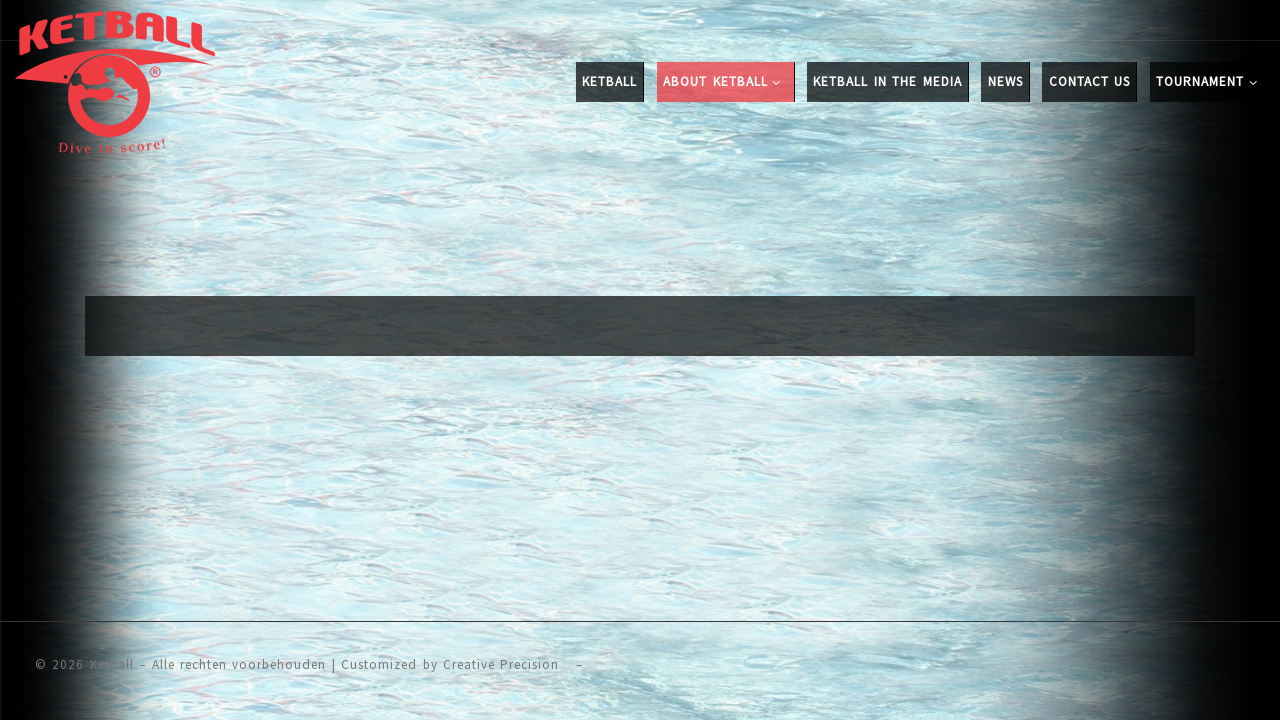

--- FILE ---
content_type: text/html; charset=UTF-8
request_url: http://www.ketball.com/about-ketball/businesswise/
body_size: 11735
content:
<!DOCTYPE html>
<!--[if IE 7]>
<html class="ie ie7" lang="nl-NL">
<![endif]-->
<!--[if IE 8]>
<html class="ie ie8" lang="nl-NL">
<![endif]-->
<!--[if !(IE 7) | !(IE 8)  ]><!-->
<html lang="nl-NL" class="no-js">
<!--<![endif]-->
  <head>
  <meta charset="UTF-8" />
  <meta http-equiv="X-UA-Compatible" content="IE=EDGE" />
  <meta name="viewport" content="width=device-width, initial-scale=1.0" />
  <link rel="profile"  href="https://gmpg.org/xfn/11" />
  <link rel="pingback" href="http://www.ketball.com/xmlrpc.php" />
<script>(function(html){html.className = html.className.replace(/\bno-js\b/,'js')})(document.documentElement);</script>
<meta name='robots' content='index, follow, max-image-preview:large, max-snippet:-1, max-video-preview:-1' />
	<style>img:is([sizes="auto" i], [sizes^="auto," i]) { contain-intrinsic-size: 3000px 1500px }</style>
	
	<!-- This site is optimized with the Yoast SEO plugin v26.7 - https://yoast.com/wordpress/plugins/seo/ -->
	<title>Businesswise - Ketball</title>
	<meta name="description" content="Businesswise. As a small entrepreneur I only had the funds to finance three periods in which we could actually play the most fun sport in the world." />
	<link rel="canonical" href="http://www.ketball.com/about-ketball/businesswise/" />
	<meta property="og:locale" content="nl_NL" />
	<meta property="og:type" content="article" />
	<meta property="og:title" content="Businesswise - Ketball" />
	<meta property="og:description" content="Businesswise. As a small entrepreneur I only had the funds to finance three periods in which we could actually play the most fun sport in the world." />
	<meta property="og:url" content="http://www.ketball.com/about-ketball/businesswise/" />
	<meta property="og:site_name" content="Ketball" />
	<meta property="article:modified_time" content="2025-02-27T09:18:57+00:00" />
	<meta property="og:image" content="http://www.ketball.com/wp-content/uploads/2022/10/court04.png" />
	<meta property="og:image:width" content="600" />
	<meta property="og:image:height" content="302" />
	<meta property="og:image:type" content="image/png" />
	<meta name="twitter:card" content="summary_large_image" />
	<meta name="twitter:label1" content="Geschatte leestijd" />
	<meta name="twitter:data1" content="1 minuut" />
	<script type="application/ld+json" class="yoast-schema-graph">{"@context":"https://schema.org","@graph":[{"@type":"WebPage","@id":"http://www.ketball.com/about-ketball/businesswise/","url":"http://www.ketball.com/about-ketball/businesswise/","name":"Businesswise - Ketball","isPartOf":{"@id":"http://www.ketball.com/#website"},"primaryImageOfPage":{"@id":"http://www.ketball.com/about-ketball/businesswise/#primaryimage"},"image":{"@id":"http://www.ketball.com/about-ketball/businesswise/#primaryimage"},"thumbnailUrl":"http://www.ketball.com/wp-content/uploads/2022/10/court04.png","datePublished":"2022-10-15T18:43:20+00:00","dateModified":"2025-02-27T09:18:57+00:00","description":"Businesswise. As a small entrepreneur I only had the funds to finance three periods in which we could actually play the most fun sport in the world.","breadcrumb":{"@id":"http://www.ketball.com/about-ketball/businesswise/#breadcrumb"},"inLanguage":"nl-NL","potentialAction":[{"@type":"ReadAction","target":["http://www.ketball.com/about-ketball/businesswise/"]}]},{"@type":"ImageObject","inLanguage":"nl-NL","@id":"http://www.ketball.com/about-ketball/businesswise/#primaryimage","url":"http://www.ketball.com/wp-content/uploads/2022/10/court04.png","contentUrl":"http://www.ketball.com/wp-content/uploads/2022/10/court04.png","width":600,"height":302,"caption":"Businesswise"},{"@type":"BreadcrumbList","@id":"http://www.ketball.com/about-ketball/businesswise/#breadcrumb","itemListElement":[{"@type":"ListItem","position":1,"name":"Home","item":"http://www.ketball.com/"},{"@type":"ListItem","position":2,"name":"About Ketball","item":"http://www.ketball.com/about-ketball/"},{"@type":"ListItem","position":3,"name":"Businesswise"}]},{"@type":"WebSite","@id":"http://www.ketball.com/#website","url":"http://www.ketball.com/","name":"Ketball","description":"The Sport","potentialAction":[{"@type":"SearchAction","target":{"@type":"EntryPoint","urlTemplate":"http://www.ketball.com/?s={search_term_string}"},"query-input":{"@type":"PropertyValueSpecification","valueRequired":true,"valueName":"search_term_string"}}],"inLanguage":"nl-NL"}]}</script>
	<!-- / Yoast SEO plugin. -->


<link rel='stylesheet' id='wp-block-library-css' href='http://www.ketball.com/wp-includes/css/dist/block-library/style.min.css?ver=6.7.4' media='all' />
<style id='classic-theme-styles-inline-css'>
/*! This file is auto-generated */
.wp-block-button__link{color:#fff;background-color:#32373c;border-radius:9999px;box-shadow:none;text-decoration:none;padding:calc(.667em + 2px) calc(1.333em + 2px);font-size:1.125em}.wp-block-file__button{background:#32373c;color:#fff;text-decoration:none}
</style>
<style id='global-styles-inline-css'>
:root{--wp--preset--aspect-ratio--square: 1;--wp--preset--aspect-ratio--4-3: 4/3;--wp--preset--aspect-ratio--3-4: 3/4;--wp--preset--aspect-ratio--3-2: 3/2;--wp--preset--aspect-ratio--2-3: 2/3;--wp--preset--aspect-ratio--16-9: 16/9;--wp--preset--aspect-ratio--9-16: 9/16;--wp--preset--color--black: #000000;--wp--preset--color--cyan-bluish-gray: #abb8c3;--wp--preset--color--white: #ffffff;--wp--preset--color--pale-pink: #f78da7;--wp--preset--color--vivid-red: #cf2e2e;--wp--preset--color--luminous-vivid-orange: #ff6900;--wp--preset--color--luminous-vivid-amber: #fcb900;--wp--preset--color--light-green-cyan: #7bdcb5;--wp--preset--color--vivid-green-cyan: #00d084;--wp--preset--color--pale-cyan-blue: #8ed1fc;--wp--preset--color--vivid-cyan-blue: #0693e3;--wp--preset--color--vivid-purple: #9b51e0;--wp--preset--gradient--vivid-cyan-blue-to-vivid-purple: linear-gradient(135deg,rgba(6,147,227,1) 0%,rgb(155,81,224) 100%);--wp--preset--gradient--light-green-cyan-to-vivid-green-cyan: linear-gradient(135deg,rgb(122,220,180) 0%,rgb(0,208,130) 100%);--wp--preset--gradient--luminous-vivid-amber-to-luminous-vivid-orange: linear-gradient(135deg,rgba(252,185,0,1) 0%,rgba(255,105,0,1) 100%);--wp--preset--gradient--luminous-vivid-orange-to-vivid-red: linear-gradient(135deg,rgba(255,105,0,1) 0%,rgb(207,46,46) 100%);--wp--preset--gradient--very-light-gray-to-cyan-bluish-gray: linear-gradient(135deg,rgb(238,238,238) 0%,rgb(169,184,195) 100%);--wp--preset--gradient--cool-to-warm-spectrum: linear-gradient(135deg,rgb(74,234,220) 0%,rgb(151,120,209) 20%,rgb(207,42,186) 40%,rgb(238,44,130) 60%,rgb(251,105,98) 80%,rgb(254,248,76) 100%);--wp--preset--gradient--blush-light-purple: linear-gradient(135deg,rgb(255,206,236) 0%,rgb(152,150,240) 100%);--wp--preset--gradient--blush-bordeaux: linear-gradient(135deg,rgb(254,205,165) 0%,rgb(254,45,45) 50%,rgb(107,0,62) 100%);--wp--preset--gradient--luminous-dusk: linear-gradient(135deg,rgb(255,203,112) 0%,rgb(199,81,192) 50%,rgb(65,88,208) 100%);--wp--preset--gradient--pale-ocean: linear-gradient(135deg,rgb(255,245,203) 0%,rgb(182,227,212) 50%,rgb(51,167,181) 100%);--wp--preset--gradient--electric-grass: linear-gradient(135deg,rgb(202,248,128) 0%,rgb(113,206,126) 100%);--wp--preset--gradient--midnight: linear-gradient(135deg,rgb(2,3,129) 0%,rgb(40,116,252) 100%);--wp--preset--font-size--small: 13px;--wp--preset--font-size--medium: 20px;--wp--preset--font-size--large: 36px;--wp--preset--font-size--x-large: 42px;--wp--preset--spacing--20: 0.44rem;--wp--preset--spacing--30: 0.67rem;--wp--preset--spacing--40: 1rem;--wp--preset--spacing--50: 1.5rem;--wp--preset--spacing--60: 2.25rem;--wp--preset--spacing--70: 3.38rem;--wp--preset--spacing--80: 5.06rem;--wp--preset--shadow--natural: 6px 6px 9px rgba(0, 0, 0, 0.2);--wp--preset--shadow--deep: 12px 12px 50px rgba(0, 0, 0, 0.4);--wp--preset--shadow--sharp: 6px 6px 0px rgba(0, 0, 0, 0.2);--wp--preset--shadow--outlined: 6px 6px 0px -3px rgba(255, 255, 255, 1), 6px 6px rgba(0, 0, 0, 1);--wp--preset--shadow--crisp: 6px 6px 0px rgba(0, 0, 0, 1);}:where(.is-layout-flex){gap: 0.5em;}:where(.is-layout-grid){gap: 0.5em;}body .is-layout-flex{display: flex;}.is-layout-flex{flex-wrap: wrap;align-items: center;}.is-layout-flex > :is(*, div){margin: 0;}body .is-layout-grid{display: grid;}.is-layout-grid > :is(*, div){margin: 0;}:where(.wp-block-columns.is-layout-flex){gap: 2em;}:where(.wp-block-columns.is-layout-grid){gap: 2em;}:where(.wp-block-post-template.is-layout-flex){gap: 1.25em;}:where(.wp-block-post-template.is-layout-grid){gap: 1.25em;}.has-black-color{color: var(--wp--preset--color--black) !important;}.has-cyan-bluish-gray-color{color: var(--wp--preset--color--cyan-bluish-gray) !important;}.has-white-color{color: var(--wp--preset--color--white) !important;}.has-pale-pink-color{color: var(--wp--preset--color--pale-pink) !important;}.has-vivid-red-color{color: var(--wp--preset--color--vivid-red) !important;}.has-luminous-vivid-orange-color{color: var(--wp--preset--color--luminous-vivid-orange) !important;}.has-luminous-vivid-amber-color{color: var(--wp--preset--color--luminous-vivid-amber) !important;}.has-light-green-cyan-color{color: var(--wp--preset--color--light-green-cyan) !important;}.has-vivid-green-cyan-color{color: var(--wp--preset--color--vivid-green-cyan) !important;}.has-pale-cyan-blue-color{color: var(--wp--preset--color--pale-cyan-blue) !important;}.has-vivid-cyan-blue-color{color: var(--wp--preset--color--vivid-cyan-blue) !important;}.has-vivid-purple-color{color: var(--wp--preset--color--vivid-purple) !important;}.has-black-background-color{background-color: var(--wp--preset--color--black) !important;}.has-cyan-bluish-gray-background-color{background-color: var(--wp--preset--color--cyan-bluish-gray) !important;}.has-white-background-color{background-color: var(--wp--preset--color--white) !important;}.has-pale-pink-background-color{background-color: var(--wp--preset--color--pale-pink) !important;}.has-vivid-red-background-color{background-color: var(--wp--preset--color--vivid-red) !important;}.has-luminous-vivid-orange-background-color{background-color: var(--wp--preset--color--luminous-vivid-orange) !important;}.has-luminous-vivid-amber-background-color{background-color: var(--wp--preset--color--luminous-vivid-amber) !important;}.has-light-green-cyan-background-color{background-color: var(--wp--preset--color--light-green-cyan) !important;}.has-vivid-green-cyan-background-color{background-color: var(--wp--preset--color--vivid-green-cyan) !important;}.has-pale-cyan-blue-background-color{background-color: var(--wp--preset--color--pale-cyan-blue) !important;}.has-vivid-cyan-blue-background-color{background-color: var(--wp--preset--color--vivid-cyan-blue) !important;}.has-vivid-purple-background-color{background-color: var(--wp--preset--color--vivid-purple) !important;}.has-black-border-color{border-color: var(--wp--preset--color--black) !important;}.has-cyan-bluish-gray-border-color{border-color: var(--wp--preset--color--cyan-bluish-gray) !important;}.has-white-border-color{border-color: var(--wp--preset--color--white) !important;}.has-pale-pink-border-color{border-color: var(--wp--preset--color--pale-pink) !important;}.has-vivid-red-border-color{border-color: var(--wp--preset--color--vivid-red) !important;}.has-luminous-vivid-orange-border-color{border-color: var(--wp--preset--color--luminous-vivid-orange) !important;}.has-luminous-vivid-amber-border-color{border-color: var(--wp--preset--color--luminous-vivid-amber) !important;}.has-light-green-cyan-border-color{border-color: var(--wp--preset--color--light-green-cyan) !important;}.has-vivid-green-cyan-border-color{border-color: var(--wp--preset--color--vivid-green-cyan) !important;}.has-pale-cyan-blue-border-color{border-color: var(--wp--preset--color--pale-cyan-blue) !important;}.has-vivid-cyan-blue-border-color{border-color: var(--wp--preset--color--vivid-cyan-blue) !important;}.has-vivid-purple-border-color{border-color: var(--wp--preset--color--vivid-purple) !important;}.has-vivid-cyan-blue-to-vivid-purple-gradient-background{background: var(--wp--preset--gradient--vivid-cyan-blue-to-vivid-purple) !important;}.has-light-green-cyan-to-vivid-green-cyan-gradient-background{background: var(--wp--preset--gradient--light-green-cyan-to-vivid-green-cyan) !important;}.has-luminous-vivid-amber-to-luminous-vivid-orange-gradient-background{background: var(--wp--preset--gradient--luminous-vivid-amber-to-luminous-vivid-orange) !important;}.has-luminous-vivid-orange-to-vivid-red-gradient-background{background: var(--wp--preset--gradient--luminous-vivid-orange-to-vivid-red) !important;}.has-very-light-gray-to-cyan-bluish-gray-gradient-background{background: var(--wp--preset--gradient--very-light-gray-to-cyan-bluish-gray) !important;}.has-cool-to-warm-spectrum-gradient-background{background: var(--wp--preset--gradient--cool-to-warm-spectrum) !important;}.has-blush-light-purple-gradient-background{background: var(--wp--preset--gradient--blush-light-purple) !important;}.has-blush-bordeaux-gradient-background{background: var(--wp--preset--gradient--blush-bordeaux) !important;}.has-luminous-dusk-gradient-background{background: var(--wp--preset--gradient--luminous-dusk) !important;}.has-pale-ocean-gradient-background{background: var(--wp--preset--gradient--pale-ocean) !important;}.has-electric-grass-gradient-background{background: var(--wp--preset--gradient--electric-grass) !important;}.has-midnight-gradient-background{background: var(--wp--preset--gradient--midnight) !important;}.has-small-font-size{font-size: var(--wp--preset--font-size--small) !important;}.has-medium-font-size{font-size: var(--wp--preset--font-size--medium) !important;}.has-large-font-size{font-size: var(--wp--preset--font-size--large) !important;}.has-x-large-font-size{font-size: var(--wp--preset--font-size--x-large) !important;}
:where(.wp-block-post-template.is-layout-flex){gap: 1.25em;}:where(.wp-block-post-template.is-layout-grid){gap: 1.25em;}
:where(.wp-block-columns.is-layout-flex){gap: 2em;}:where(.wp-block-columns.is-layout-grid){gap: 2em;}
:root :where(.wp-block-pullquote){font-size: 1.5em;line-height: 1.6;}
</style>
<link rel='stylesheet' id='dashicons-css' href='http://www.ketball.com/wp-includes/css/dashicons.min.css?ver=6.7.4' media='all' />
<link rel='stylesheet' id='rmp-menu-styles-css' href='http://www.ketball.com/wp-content/uploads/rmp-menu/css/rmp-menu.css?ver=19.45.55' media='all' />
<link rel='stylesheet' id='siteorigin-panels-front-css' href='http://www.ketball.com/wp-content/plugins/siteorigin-panels/css/front-flex.min.css?ver=2.33.5' media='all' />
<link rel='stylesheet' id='customizr-main-css' href='http://www.ketball.com/wp-content/themes/customizr/assets/front/css/style.min.css?ver=4.4.24' media='all' />
<style id='customizr-main-inline-css'>
::-moz-selection{background-color:#ef3b42}::selection{background-color:#ef3b42}a,.btn-skin:active,.btn-skin:focus,.btn-skin:hover,.btn-skin.inverted,.grid-container__classic .post-type__icon,.post-type__icon:hover .icn-format,.grid-container__classic .post-type__icon:hover .icn-format,[class*='grid-container__'] .entry-title a.czr-title:hover,input[type=checkbox]:checked::before{color:#ef3b42}.czr-css-loader > div ,.btn-skin,.btn-skin:active,.btn-skin:focus,.btn-skin:hover,.btn-skin-h-dark,.btn-skin-h-dark.inverted:active,.btn-skin-h-dark.inverted:focus,.btn-skin-h-dark.inverted:hover{border-color:#ef3b42}.tc-header.border-top{border-top-color:#ef3b42}[class*='grid-container__'] .entry-title a:hover::after,.grid-container__classic .post-type__icon,.btn-skin,.btn-skin.inverted:active,.btn-skin.inverted:focus,.btn-skin.inverted:hover,.btn-skin-h-dark,.btn-skin-h-dark.inverted:active,.btn-skin-h-dark.inverted:focus,.btn-skin-h-dark.inverted:hover,.sidebar .widget-title::after,input[type=radio]:checked::before{background-color:#ef3b42}.btn-skin-light:active,.btn-skin-light:focus,.btn-skin-light:hover,.btn-skin-light.inverted{color:#f58286}input:not([type='submit']):not([type='button']):not([type='number']):not([type='checkbox']):not([type='radio']):focus,textarea:focus,.btn-skin-light,.btn-skin-light.inverted,.btn-skin-light:active,.btn-skin-light:focus,.btn-skin-light:hover,.btn-skin-light.inverted:active,.btn-skin-light.inverted:focus,.btn-skin-light.inverted:hover{border-color:#f58286}.btn-skin-light,.btn-skin-light.inverted:active,.btn-skin-light.inverted:focus,.btn-skin-light.inverted:hover{background-color:#f58286}.btn-skin-lightest:active,.btn-skin-lightest:focus,.btn-skin-lightest:hover,.btn-skin-lightest.inverted{color:#f7999d}.btn-skin-lightest,.btn-skin-lightest.inverted,.btn-skin-lightest:active,.btn-skin-lightest:focus,.btn-skin-lightest:hover,.btn-skin-lightest.inverted:active,.btn-skin-lightest.inverted:focus,.btn-skin-lightest.inverted:hover{border-color:#f7999d}.btn-skin-lightest,.btn-skin-lightest.inverted:active,.btn-skin-lightest.inverted:focus,.btn-skin-lightest.inverted:hover{background-color:#f7999d}.pagination,a:hover,a:focus,a:active,.btn-skin-dark:active,.btn-skin-dark:focus,.btn-skin-dark:hover,.btn-skin-dark.inverted,.btn-skin-dark-oh:active,.btn-skin-dark-oh:focus,.btn-skin-dark-oh:hover,.post-info a:not(.btn):hover,.grid-container__classic .post-type__icon .icn-format,[class*='grid-container__'] .hover .entry-title a,.widget-area a:not(.btn):hover,a.czr-format-link:hover,.format-link.hover a.czr-format-link,button[type=submit]:hover,button[type=submit]:active,button[type=submit]:focus,input[type=submit]:hover,input[type=submit]:active,input[type=submit]:focus,.tabs .nav-link:hover,.tabs .nav-link.active,.tabs .nav-link.active:hover,.tabs .nav-link.active:focus{color:#db121a}.grid-container__classic.tc-grid-border .grid__item,.btn-skin-dark,.btn-skin-dark.inverted,button[type=submit],input[type=submit],.btn-skin-dark:active,.btn-skin-dark:focus,.btn-skin-dark:hover,.btn-skin-dark.inverted:active,.btn-skin-dark.inverted:focus,.btn-skin-dark.inverted:hover,.btn-skin-h-dark:active,.btn-skin-h-dark:focus,.btn-skin-h-dark:hover,.btn-skin-h-dark.inverted,.btn-skin-h-dark.inverted,.btn-skin-h-dark.inverted,.btn-skin-dark-oh:active,.btn-skin-dark-oh:focus,.btn-skin-dark-oh:hover,.btn-skin-dark-oh.inverted:active,.btn-skin-dark-oh.inverted:focus,.btn-skin-dark-oh.inverted:hover,button[type=submit]:hover,button[type=submit]:active,button[type=submit]:focus,input[type=submit]:hover,input[type=submit]:active,input[type=submit]:focus{border-color:#db121a}.btn-skin-dark,.btn-skin-dark.inverted:active,.btn-skin-dark.inverted:focus,.btn-skin-dark.inverted:hover,.btn-skin-h-dark:active,.btn-skin-h-dark:focus,.btn-skin-h-dark:hover,.btn-skin-h-dark.inverted,.btn-skin-h-dark.inverted,.btn-skin-h-dark.inverted,.btn-skin-dark-oh.inverted:active,.btn-skin-dark-oh.inverted:focus,.btn-skin-dark-oh.inverted:hover,.grid-container__classic .post-type__icon:hover,button[type=submit],input[type=submit],.czr-link-hover-underline .widgets-list-layout-links a:not(.btn)::before,.czr-link-hover-underline .widget_archive a:not(.btn)::before,.czr-link-hover-underline .widget_nav_menu a:not(.btn)::before,.czr-link-hover-underline .widget_rss ul a:not(.btn)::before,.czr-link-hover-underline .widget_recent_entries a:not(.btn)::before,.czr-link-hover-underline .widget_categories a:not(.btn)::before,.czr-link-hover-underline .widget_meta a:not(.btn)::before,.czr-link-hover-underline .widget_recent_comments a:not(.btn)::before,.czr-link-hover-underline .widget_pages a:not(.btn)::before,.czr-link-hover-underline .widget_calendar a:not(.btn)::before,[class*='grid-container__'] .hover .entry-title a::after,a.czr-format-link::before,.comment-author a::before,.comment-link::before,.tabs .nav-link.active::before{background-color:#db121a}.btn-skin-dark-shaded:active,.btn-skin-dark-shaded:focus,.btn-skin-dark-shaded:hover,.btn-skin-dark-shaded.inverted{background-color:rgba(219,18,26,0.2)}.btn-skin-dark-shaded,.btn-skin-dark-shaded.inverted:active,.btn-skin-dark-shaded.inverted:focus,.btn-skin-dark-shaded.inverted:hover{background-color:rgba(219,18,26,0.8)}
#czr-push-footer { display: none; visibility: hidden; }
        .czr-sticky-footer #czr-push-footer.sticky-footer-enabled { display: block; }
        
</style>
<link rel='stylesheet' id='customizr-style-css' href='http://www.ketball.com/wp-content/themes/customizr-child/style.css?ver=4.4.24' media='all' />
<link rel='stylesheet' id='recent-posts-widget-with-thumbnails-public-style-css' href='http://www.ketball.com/wp-content/plugins/recent-posts-widget-with-thumbnails/public.css?ver=7.1.1' media='all' />
<script src="http://www.ketball.com/wp-includes/js/tinymce/tinymce.min.js?ver=49110-20201110-tadv-5900" id="wp-tinymce-root-js"></script>
<script src="http://www.ketball.com/wp-includes/js/tinymce/plugins/compat3x/plugin.min.js?ver=49110-20201110-tadv-5900" id="wp-tinymce-js"></script>
<script src="http://www.ketball.com/wp-includes/js/jquery/jquery.min.js?ver=3.7.1" id="jquery-core-js"></script>
<script src="http://www.ketball.com/wp-includes/js/jquery/jquery-migrate.min.js?ver=3.4.1" id="jquery-migrate-js"></script>
<script src="http://www.ketball.com/wp-content/themes/customizr/assets/front/js/libs/modernizr.min.js?ver=4.4.24" id="modernizr-js"></script>
<script src="http://www.ketball.com/wp-includes/js/underscore.min.js?ver=1.13.7" id="underscore-js"></script>
<script id="tc-scripts-js-extra">
var CZRParams = {"assetsPath":"http:\/\/www.ketball.com\/wp-content\/themes\/customizr\/assets\/front\/","mainScriptUrl":"http:\/\/www.ketball.com\/wp-content\/themes\/customizr\/assets\/front\/js\/tc-scripts.min.js?4.4.24","deferFontAwesome":"1","fontAwesomeUrl":"http:\/\/www.ketball.com\/wp-content\/themes\/customizr\/assets\/shared\/fonts\/fa\/css\/fontawesome-all.min.css?4.4.24","_disabled":[],"centerSliderImg":"1","isLightBoxEnabled":"1","SmoothScroll":{"Enabled":true,"Options":{"touchpadSupport":false}},"isAnchorScrollEnabled":"","anchorSmoothScrollExclude":{"simple":["[class*=edd]",".carousel-control","[data-toggle=\"modal\"]","[data-toggle=\"dropdown\"]","[data-toggle=\"czr-dropdown\"]","[data-toggle=\"tooltip\"]","[data-toggle=\"popover\"]","[data-toggle=\"collapse\"]","[data-toggle=\"czr-collapse\"]","[data-toggle=\"tab\"]","[data-toggle=\"pill\"]","[data-toggle=\"czr-pill\"]","[class*=upme]","[class*=um-]"],"deep":{"classes":[],"ids":[]}},"timerOnScrollAllBrowsers":"1","centerAllImg":"1","HasComments":"","LoadModernizr":"1","stickyHeader":"","extLinksStyle":"","extLinksTargetExt":"","extLinksSkipSelectors":{"classes":["btn","button"],"ids":[]},"dropcapEnabled":"","dropcapWhere":{"post":"","page":""},"dropcapMinWords":"","dropcapSkipSelectors":{"tags":["IMG","IFRAME","H1","H2","H3","H4","H5","H6","BLOCKQUOTE","UL","OL"],"classes":["btn"],"id":[]},"imgSmartLoadEnabled":"","imgSmartLoadOpts":{"parentSelectors":["[class*=grid-container], .article-container",".__before_main_wrapper",".widget-front",".post-related-articles",".tc-singular-thumbnail-wrapper",".sek-module-inner"],"opts":{"excludeImg":[".tc-holder-img"]}},"imgSmartLoadsForSliders":"","pluginCompats":[],"isWPMobile":"","menuStickyUserSettings":{"desktop":"stick_always","mobile":"stick_up"},"adminAjaxUrl":"http:\/\/www.ketball.com\/wp-admin\/admin-ajax.php","ajaxUrl":"http:\/\/www.ketball.com\/?czrajax=1","frontNonce":{"id":"CZRFrontNonce","handle":"a9f0969036"},"isDevMode":"","isModernStyle":"1","i18n":{"Permanently dismiss":"Permanent negeren"},"frontNotifications":{"welcome":{"enabled":false,"content":"","dismissAction":"dismiss_welcome_note_front"}},"preloadGfonts":"1","googleFonts":"Source+Sans+Pro","version":"4.4.24"};
</script>
<script src="http://www.ketball.com/wp-content/themes/customizr/assets/front/js/tc-scripts.min.js?ver=4.4.24" id="tc-scripts-js" defer></script>
              <link rel="preload" as="font" type="font/woff2" href="http://www.ketball.com/wp-content/themes/customizr/assets/shared/fonts/customizr/customizr.woff2?128396981" crossorigin="anonymous"/>
            <style media="all" id="siteorigin-panels-layouts-head">/* Layout 122 */ #pgc-122-0-0 , #pgc-122-2-0 { width:100%;width:calc(100% - ( 0 * 30px ) ) } #pg-122-0 , #pg-122-1 , #pl-122 .so-panel:last-of-type { margin-bottom:0px } #pgc-122-1-0 , #pgc-122-1-1 { width:50%;width:calc(50% - ( 0.5 * 30px ) ) } #pg-122-2 , #pl-122 .so-panel { margin-bottom:20px } #pg-122-0> .panel-row-style { padding:30px 30px 0px 30px } #pg-122-0.panel-has-style > .panel-row-style, #pg-122-0.panel-no-style , #pg-122-1.panel-has-style > .panel-row-style, #pg-122-1.panel-no-style , #pg-122-2.panel-has-style > .panel-row-style, #pg-122-2.panel-no-style { -webkit-align-items:flex-start;align-items:flex-start } #pg-122-1> .panel-row-style { padding:0px 30px 0px 30px } #pg-122-2> .panel-row-style { padding:0px 30px 30px 30px } @media (max-width:780px){ #pg-122-0.panel-no-style, #pg-122-0.panel-has-style > .panel-row-style, #pg-122-0 , #pg-122-1.panel-no-style, #pg-122-1.panel-has-style > .panel-row-style, #pg-122-1 , #pg-122-2.panel-no-style, #pg-122-2.panel-has-style > .panel-row-style, #pg-122-2 { -webkit-flex-direction:column;-ms-flex-direction:column;flex-direction:column } #pg-122-0 > .panel-grid-cell , #pg-122-0 > .panel-row-style > .panel-grid-cell , #pg-122-1 > .panel-grid-cell , #pg-122-1 > .panel-row-style > .panel-grid-cell , #pg-122-2 > .panel-grid-cell , #pg-122-2 > .panel-row-style > .panel-grid-cell { width:100%;margin-right:0 } #pl-122 .panel-grid-cell { padding:0 } #pl-122 .panel-grid .panel-grid-cell-empty { display:none } #pl-122 .panel-grid .panel-grid-cell-mobile-last { margin-bottom:0px }  } </style><link rel="icon" href="http://www.ketball.com/wp-content/uploads/2022/10/Ketball-Logo-150x142.png" sizes="32x32" />
<link rel="icon" href="http://www.ketball.com/wp-content/uploads/2022/10/Ketball-Logo.png" sizes="192x192" />
<link rel="apple-touch-icon" href="http://www.ketball.com/wp-content/uploads/2022/10/Ketball-Logo.png" />
<meta name="msapplication-TileImage" content="http://www.ketball.com/wp-content/uploads/2022/10/Ketball-Logo.png" />
</head>

  <body class="page-template-default page page-id-122 page-child parent-pageid-49 wp-custom-logo wp-embed-responsive siteorigin-panels siteorigin-panels-before-js czr-link-hover-underline-off header-skin-dark footer-skin-dark czr-no-sidebar tc-center-images czr-full-layout customizr-4-4-24-with-child-theme tc-link-not-underlined czr-sticky-footer">
    			<button type="button"  aria-controls="rmp-container-695" aria-label="Menu Trigger" id="rmp_menu_trigger-695"  class="rmp_menu_trigger rmp-menu-trigger-boring">
								<span class="rmp-trigger-box">
									<span class="responsive-menu-pro-inner"></span>
								</span>
					</button>
						<div id="rmp-container-695" class="rmp-container rmp-container rmp-slide-left">
							<div id="rmp-menu-title-695" class="rmp-menu-title">
									<span class="rmp-menu-title-link">
										<img class="rmp-menu-title-image" src="http://www.ketball.com/wp-content/uploads/2022/10/Ketball-Logo.png" alt="Ketball-Logo" width="100" height="100" /><span></span>					</span>
							</div>
			<div id="rmp-menu-wrap-695" class="rmp-menu-wrap"><ul id="rmp-menu-695" class="rmp-menu" role="menubar" aria-label="menumob"><li id="rmp-menu-item-95" class=" menu-item menu-item-type-post_type menu-item-object-page menu-item-home rmp-menu-item rmp-menu-top-level-item" role="none"><a  href="http://www.ketball.com/"  class="rmp-menu-item-link"  role="menuitem"  >Ketball</a></li><li id="rmp-menu-item-94" class=" menu-item menu-item-type-post_type menu-item-object-page current-page-ancestor current-menu-ancestor current-menu-parent current_page_parent current_page_ancestor menu-item-has-children rmp-menu-item rmp-menu-item-current-ancestor rmp-menu-item-current-parent rmp-menu-item-has-children rmp-menu-top-level-item" role="none"><a  href="http://www.ketball.com/about-ketball/"  class="rmp-menu-item-link"  role="menuitem"  >About Ketball<div class="rmp-menu-subarrow">▼</div></a><ul aria-label="About Ketball"
            role="menu" data-depth="2"
            class="rmp-submenu rmp-submenu-depth-1"><li id="rmp-menu-item-132" class=" menu-item menu-item-type-post_type menu-item-object-page rmp-menu-item rmp-menu-sub-level-item" role="none"><a  href="http://www.ketball.com/about-ketball/history-of-ketball/"  class="rmp-menu-item-link"  role="menuitem"  >History of Ketball</a></li><li id="rmp-menu-item-131" class=" menu-item menu-item-type-post_type menu-item-object-page current-menu-item page_item page-item-122 current_page_item rmp-menu-item rmp-menu-current-item rmp-menu-sub-level-item" role="none"><a  href="http://www.ketball.com/about-ketball/businesswise/"  class="rmp-menu-item-link"  role="menuitem"  >Businesswise</a></li><li id="rmp-menu-item-130" class=" menu-item menu-item-type-post_type menu-item-object-page rmp-menu-item rmp-menu-sub-level-item" role="none"><a  href="http://www.ketball.com/about-ketball/rules-of-the-game/"  class="rmp-menu-item-link"  role="menuitem"  >Rules of the game</a></li></ul></li><li id="rmp-menu-item-170" class=" menu-item menu-item-type-post_type menu-item-object-page rmp-menu-item rmp-menu-top-level-item" role="none"><a  href="http://www.ketball.com/ketball-in-the-media/"  class="rmp-menu-item-link"  role="menuitem"  >Ketball in the media</a></li><li id="rmp-menu-item-584" class=" menu-item menu-item-type-post_type menu-item-object-page rmp-menu-item rmp-menu-top-level-item" role="none"><a  href="http://www.ketball.com/news/"  class="rmp-menu-item-link"  role="menuitem"  >News</a></li><li id="rmp-menu-item-585" class=" menu-item menu-item-type-post_type menu-item-object-page rmp-menu-item rmp-menu-top-level-item" role="none"><a  href="http://www.ketball.com/contact-us/"  class="rmp-menu-item-link"  role="menuitem"  >Contact us</a></li><li id="rmp-menu-item-617" class=" menu-item menu-item-type-post_type menu-item-object-page menu-item-has-children rmp-menu-item rmp-menu-item-has-children rmp-menu-top-level-item" role="none"><a  href="http://www.ketball.com/tournament/"  class="rmp-menu-item-link"  role="menuitem"  >Tournament<div class="rmp-menu-subarrow">▼</div></a><ul aria-label="Tournament"
            role="menu" data-depth="2"
            class="rmp-submenu rmp-submenu-depth-1"><li id="rmp-menu-item-618" class=" menu-item menu-item-type-post_type menu-item-object-page rmp-menu-item rmp-menu-sub-level-item" role="none"><a  href="http://www.ketball.com/tournament/tournament-calendar/"  class="rmp-menu-item-link"  role="menuitem"  >Tournament Calendar</a></li><li id="rmp-menu-item-619" class=" menu-item menu-item-type-post_type menu-item-object-page rmp-menu-item rmp-menu-sub-level-item" role="none"><a  href="http://www.ketball.com/tournament/tournament-brazil-pictures/"  class="rmp-menu-item-link"  role="menuitem"  >Tournament Brazil Pictures</a></li></ul></li></ul></div>			</div>
			      <a class="screen-reader-text skip-link" href="#content">Ga naar inhoud</a>
    
    
    <div id="tc-page-wrap" class="">

      <header class="tpnav-header__header tc-header sl-logo_left czr-submenu-fade czr-submenu-move" >
    <div class="topbar-navbar__wrapper " >
  <div class="container-fluid">
        <div class="row flex-row flex-lg-nowrap justify-content-start justify-content-lg-end align-items-center topbar-navbar__row">
                                <div class="topbar-nav__socials social-links col col-auto ">
          <ul class="socials " >
  <li ><a rel="nofollow noopener noreferrer" class="social-icon icon-facebook"  title="Volg ons op Facebook" aria-label="Volg ons op Facebook" href="https://www.facebook.com/pages/Ketball-Brasil/340497909326859?fref=ts"  target="_blank"  style="color:#ef3b42;font-size:30px"><i class="fab fa-facebook"></i></a></li> <li ><a rel="nofollow noopener noreferrer" class="social-icon icon-linkedin"  title="Volg ons op Linkedin" aria-label="Volg ons op Linkedin" href="http://www.linkedin.com/profile/view?id=26035182&#038;locale=en_US&#038;trk=tyah"  target="_blank"  style="color:#ef3b42;font-size:30px"><i class="fab fa-linkedin"></i></a></li> <li ><a rel="nofollow noopener noreferrer" class="social-icon icon-mail"  title="Volg ons op Email" aria-label="Volg ons op Email" href="mailto:info@ketball.com"  target="_blank"  style="color:#ef3b42;font-size:30px"><i class="fas fa-envelope"></i></a></li></ul>
        </div>
                </div>
      </div>
</div>    <div class="primary-navbar__wrapper d-none d-lg-block has-horizontal-menu desktop-sticky" >
  <div class="container-fluid">
    <div class="row align-items-center flex-row primary-navbar__row">
      <div class="branding__container col col-auto" >
  <div class="branding align-items-center flex-column ">
    <div class="branding-row d-flex flex-row align-items-center align-self-start">
      <div class="navbar-brand col-auto " >
  <a class="navbar-brand-sitelogo" href="http://www.ketball.com/"  aria-label="Ketball | The Sport" >
    <img src="http://www.ketball.com/wp-content/uploads/2022/10/Ketball-Logo.png" alt="Terug naar home" class="" width="200" height="142"  data-no-retina>  </a>
</div>
      </div>
      </div>
</div>
      <div class="primary-nav__container justify-content-lg-around col col-lg-auto flex-lg-column" >
  <div class="primary-nav__wrapper flex-lg-row align-items-center justify-content-end">
              <nav class="primary-nav__nav col" id="primary-nav">
          <div class="nav__menu-wrapper primary-nav__menu-wrapper justify-content-end czr-open-on-hover" >
<ul id="main-menu" class="primary-nav__menu regular-nav nav__menu nav"><li id="menu-item-95" class="menu-item menu-item-type-post_type menu-item-object-page menu-item-home menu-item-95"><a href="http://www.ketball.com/" class="nav__link"><span class="nav__title">Ketball</span></a></li>
<li id="menu-item-94" class="menu-item menu-item-type-post_type menu-item-object-page current-page-ancestor current-menu-ancestor current-menu-parent current_page_parent current_page_ancestor menu-item-has-children czr-dropdown current-active menu-item-94"><a data-toggle="czr-dropdown" aria-haspopup="true" aria-expanded="false" href="http://www.ketball.com/about-ketball/" class="nav__link"><span class="nav__title">About Ketball</span><span class="caret__dropdown-toggler"><i class="icn-down-small"></i></span></a>
<ul class="dropdown-menu czr-dropdown-menu">
	<li id="menu-item-132" class="menu-item menu-item-type-post_type menu-item-object-page dropdown-item menu-item-132"><a href="http://www.ketball.com/about-ketball/history-of-ketball/" class="nav__link"><span class="nav__title">History of Ketball</span></a></li>
	<li id="menu-item-131" class="menu-item menu-item-type-post_type menu-item-object-page current-menu-item page_item page-item-122 current_page_item dropdown-item current-active menu-item-131"><a href="http://www.ketball.com/about-ketball/businesswise/" aria-current="page" class="nav__link"><span class="nav__title">Businesswise</span></a></li>
	<li id="menu-item-130" class="menu-item menu-item-type-post_type menu-item-object-page dropdown-item menu-item-130"><a href="http://www.ketball.com/about-ketball/rules-of-the-game/" class="nav__link"><span class="nav__title">Rules of the game</span></a></li>
</ul>
</li>
<li id="menu-item-170" class="menu-item menu-item-type-post_type menu-item-object-page menu-item-170"><a href="http://www.ketball.com/ketball-in-the-media/" class="nav__link"><span class="nav__title">Ketball in the media</span></a></li>
<li id="menu-item-584" class="menu-item menu-item-type-post_type menu-item-object-page menu-item-584"><a href="http://www.ketball.com/news/" class="nav__link"><span class="nav__title">News</span></a></li>
<li id="menu-item-585" class="menu-item menu-item-type-post_type menu-item-object-page menu-item-585"><a href="http://www.ketball.com/contact-us/" class="nav__link"><span class="nav__title">Contact us</span></a></li>
<li id="menu-item-617" class="menu-item menu-item-type-post_type menu-item-object-page menu-item-has-children czr-dropdown menu-item-617"><a data-toggle="czr-dropdown" aria-haspopup="true" aria-expanded="false" href="http://www.ketball.com/tournament/" class="nav__link"><span class="nav__title">Tournament</span><span class="caret__dropdown-toggler"><i class="icn-down-small"></i></span></a>
<ul class="dropdown-menu czr-dropdown-menu">
	<li id="menu-item-618" class="menu-item menu-item-type-post_type menu-item-object-page dropdown-item menu-item-618"><a href="http://www.ketball.com/tournament/tournament-calendar/" class="nav__link"><span class="nav__title">Tournament Calendar</span></a></li>
	<li id="menu-item-619" class="menu-item menu-item-type-post_type menu-item-object-page dropdown-item menu-item-619"><a href="http://www.ketball.com/tournament/tournament-brazil-pictures/" class="nav__link"><span class="nav__title">Tournament Brazil Pictures</span></a></li>
</ul>
</li>
</ul></div>        </nav>
      </div>
</div>
    </div>
  </div>
</div>    <div class="mobile-navbar__wrapper d-lg-none mobile-sticky" >
    <div class="branding__container justify-content-between align-items-center container-fluid" >
  <div class="branding flex-column">
    <div class="branding-row d-flex align-self-start flex-row align-items-center">
      <div class="navbar-brand col-auto " >
  <a class="navbar-brand-sitelogo" href="http://www.ketball.com/"  aria-label="Ketball | The Sport" >
    <img src="http://www.ketball.com/wp-content/uploads/2022/10/Ketball-Logo.png" alt="Terug naar home" class="" width="200" height="142"  data-no-retina>  </a>
</div>
    </div>
      </div>
  <div class="mobile-utils__wrapper nav__utils regular-nav">
    <ul class="nav utils row flex-row flex-nowrap">
      <li class="nav__search " >
  <a href="#" class="search-toggle_btn icn-search czr-dropdown" data-aria-haspopup="true" aria-expanded="false"><span class="sr-only">Search</span></a>
        <div class="czr-search-expand">
      <div class="czr-search-expand-inner"><div class="search-form__container " >
  <form action="http://www.ketball.com/" method="get" class="czr-form search-form">
    <div class="form-group czr-focus">
            <label for="s-696e368ec7969" id="lsearch-696e368ec7969">
        <span class="screen-reader-text">Zoeken</span>
        <input id="s-696e368ec7969" class="form-control czr-search-field" name="s" type="search" value="" aria-describedby="lsearch-696e368ec7969" placeholder="Zoeken &hellip;">
      </label>
      <button type="submit" class="button"><i class="icn-search"></i><span class="screen-reader-text">Zoeken &hellip;</span></button>
    </div>
  </form>
</div></div>
    </div>
        <ul class="dropdown-menu czr-dropdown-menu">
      <li class="header-search__container container-fluid">
  <div class="search-form__container " >
  <form action="http://www.ketball.com/" method="get" class="czr-form search-form">
    <div class="form-group czr-focus">
            <label for="s-696e368ec7d57" id="lsearch-696e368ec7d57">
        <span class="screen-reader-text">Zoeken</span>
        <input id="s-696e368ec7d57" class="form-control czr-search-field" name="s" type="search" value="" aria-describedby="lsearch-696e368ec7d57" placeholder="Zoeken &hellip;">
      </label>
      <button type="submit" class="button"><i class="icn-search"></i><span class="screen-reader-text">Zoeken &hellip;</span></button>
    </div>
  </form>
</div></li>    </ul>
  </li>
<li class="hamburger-toggler__container " >
  <button class="ham-toggler-menu czr-collapsed" data-toggle="czr-collapse" data-target="#mobile-nav"><span class="ham__toggler-span-wrapper"><span class="line line-1"></span><span class="line line-2"></span><span class="line line-3"></span></span><span class="screen-reader-text">Menu</span></button>
</li>
    </ul>
  </div>
</div>
<div class="mobile-nav__container " >
   <nav class="mobile-nav__nav flex-column czr-collapse" id="mobile-nav">
      <div class="mobile-nav__inner container-fluid">
      <div class="nav__menu-wrapper mobile-nav__menu-wrapper czr-open-on-click" >
<ul id="mobile-nav-menu" class="mobile-nav__menu vertical-nav nav__menu flex-column nav"><li class="menu-item menu-item-type-post_type menu-item-object-page menu-item-home menu-item-95"><a href="http://www.ketball.com/" class="nav__link"><span class="nav__title">Ketball</span></a></li>
<li class="menu-item menu-item-type-post_type menu-item-object-page current-page-ancestor current-menu-ancestor current-menu-parent current_page_parent current_page_ancestor menu-item-has-children czr-dropdown current-active menu-item-94"><span class="display-flex nav__link-wrapper align-items-start"><a href="http://www.ketball.com/about-ketball/" class="nav__link"><span class="nav__title">About Ketball</span></a><button data-toggle="czr-dropdown" aria-haspopup="true" aria-expanded="false" class="caret__dropdown-toggler czr-btn-link"><i class="icn-down-small"></i></button></span>
<ul class="dropdown-menu czr-dropdown-menu">
	<li class="menu-item menu-item-type-post_type menu-item-object-page dropdown-item menu-item-132"><a href="http://www.ketball.com/about-ketball/history-of-ketball/" class="nav__link"><span class="nav__title">History of Ketball</span></a></li>
	<li class="menu-item menu-item-type-post_type menu-item-object-page current-menu-item page_item page-item-122 current_page_item dropdown-item current-active menu-item-131"><a href="http://www.ketball.com/about-ketball/businesswise/" aria-current="page" class="nav__link"><span class="nav__title">Businesswise</span></a></li>
	<li class="menu-item menu-item-type-post_type menu-item-object-page dropdown-item menu-item-130"><a href="http://www.ketball.com/about-ketball/rules-of-the-game/" class="nav__link"><span class="nav__title">Rules of the game</span></a></li>
</ul>
</li>
<li class="menu-item menu-item-type-post_type menu-item-object-page menu-item-170"><a href="http://www.ketball.com/ketball-in-the-media/" class="nav__link"><span class="nav__title">Ketball in the media</span></a></li>
<li class="menu-item menu-item-type-post_type menu-item-object-page menu-item-584"><a href="http://www.ketball.com/news/" class="nav__link"><span class="nav__title">News</span></a></li>
<li class="menu-item menu-item-type-post_type menu-item-object-page menu-item-585"><a href="http://www.ketball.com/contact-us/" class="nav__link"><span class="nav__title">Contact us</span></a></li>
<li class="menu-item menu-item-type-post_type menu-item-object-page menu-item-has-children czr-dropdown menu-item-617"><span class="display-flex nav__link-wrapper align-items-start"><a href="http://www.ketball.com/tournament/" class="nav__link"><span class="nav__title">Tournament</span></a><button data-toggle="czr-dropdown" aria-haspopup="true" aria-expanded="false" class="caret__dropdown-toggler czr-btn-link"><i class="icn-down-small"></i></button></span>
<ul class="dropdown-menu czr-dropdown-menu">
	<li class="menu-item menu-item-type-post_type menu-item-object-page dropdown-item menu-item-618"><a href="http://www.ketball.com/tournament/tournament-calendar/" class="nav__link"><span class="nav__title">Tournament Calendar</span></a></li>
	<li class="menu-item menu-item-type-post_type menu-item-object-page dropdown-item menu-item-619"><a href="http://www.ketball.com/tournament/tournament-brazil-pictures/" class="nav__link"><span class="nav__title">Tournament Brazil Pictures</span></a></li>
</ul>
</li>
</ul></div>      </div>
  </nav>
</div></div></header>


  
    <div id="main-wrapper" class="section">

                      

          <div class="czr-hot-crumble container page-breadcrumbs" role="navigation" >
  <div class="row">
        <nav class="breadcrumbs col-12"><span class="trail-begin"><a href="http://www.ketball.com" title="Ketball" rel="home" class="trail-begin">Home</a></span> <span class="sep">&raquo;</span> <a href="http://www.ketball.com/about-ketball/" title="About Ketball">About Ketball</a> <span class="sep">&raquo;</span> <span class="trail-end">Businesswise</span></nav>  </div>
</div>
          <div class="container" role="main">

            
            <div class="flex-row row column-content-wrapper">

                
                <div id="content" class="col-12 article-container">

                  <article id="page-122" class="post-122 page type-page status-publish has-post-thumbnail czr-hentry" >
    <header class="entry-header " >
  <div class="entry-header-inner">
        <h1 class="entry-title">Businesswise</h1>
      </div>
</header>  <div class="post-entry tc-content-inner">
    <section class="post-content entry-content " >
      <div class="czr-wp-the-content">
        <div id="pl-122"  class="panel-layout" ><div id="pg-122-0"  class="panel-grid panel-has-style" ><div class="TextBlock panel-row-style panel-row-style-for-122-0" ><div id="pgc-122-0-0"  class="panel-grid-cell panel-grid-cell-empty" ></div></div></div><div id="pg-122-1"  class="panel-grid panel-has-style" ><div class="TextBlock panel-row-style panel-row-style-for-122-1" ><div id="pgc-122-1-0"  class="panel-grid-cell" ><div id="panel-122-1-0-0" class="so-panel widget widget_black-studio-tinymce widget_black_studio_tinymce panel-first-child panel-last-child" data-index="0" ><div class="textwidget"></div></div></div><div id="pgc-122-1-1"  class="panel-grid-cell" ><div id="panel-122-1-1-0" class="so-panel widget widget_black-studio-tinymce widget_black_studio_tinymce panel-first-child panel-last-child" data-index="1" ><div class="textwidget"></div></div></div></div></div><div id="pg-122-2"  class="panel-grid panel-has-style" ><div class="TextBlock panel-row-style panel-row-style-for-122-2" ><div id="pgc-122-2-0"  class="panel-grid-cell" ><div id="panel-122-2-0-0" class="so-panel widget widget_black-studio-tinymce widget_black_studio_tinymce panel-first-child panel-last-child" data-index="2" ><div class="textwidget"></div></div></div></div></div></div>      </div>
      <footer class="post-footer clearfix">
                      </footer>
    </section><!-- .entry-content -->
  </div><!-- .post-entry -->
  </article>                </div>

                
            </div><!-- .column-content-wrapper -->

            

          </div><!-- .container -->

          <div id="czr-push-footer" ></div>
    </div><!-- #main-wrapper -->

    
    
<footer id="footer" class="footer__wrapper" >
  <div id="colophon" class="colophon " >
  <div class="container-fluid">
    <div class="colophon__row row flex-row justify-content-between">
      <div class="col-12 col-sm-auto">
        
<div id="footer__credits" class="footer__credits" >

  <p class="czr-copyright">

    <span class="czr-copyright-text">&copy;&nbsp;2026&nbsp;</span><a class="czr-copyright-link" href="http://www.ketball.com" title="Ketball">Ketball</a><span class="czr-rights-text">&nbsp;&ndash;&nbsp;Alle rechten voorbehouden</span>   | <span class="czr-wp-powered"><span class="czr-wp-powered-text">Customized by Creative Precision &nbsp;</span><a class="czr-wp-powered-link fas fa-plus-square" title="" href="https://creativeprecision.nl/" target="_self" rel="noopener noreferrer"></a></span><span class="czr-designer-text">&nbsp;&ndash;&nbsp;</span>

    </span>

  </p>

</div>
      </div>
            <div class="col-12 col-sm-auto">
        <div class="social-links">
          <ul class="socials " >
  <li ><a rel="nofollow noopener noreferrer" class="social-icon icon-facebook"  title="Volg ons op Facebook" aria-label="Volg ons op Facebook" href="https://www.facebook.com/pages/Ketball-Brasil/340497909326859?fref=ts"  target="_blank"  style="color:#ef3b42;font-size:30px"><i class="fab fa-facebook"></i></a></li> <li ><a rel="nofollow noopener noreferrer" class="social-icon icon-linkedin"  title="Volg ons op Linkedin" aria-label="Volg ons op Linkedin" href="http://www.linkedin.com/profile/view?id=26035182&#038;locale=en_US&#038;trk=tyah"  target="_blank"  style="color:#ef3b42;font-size:30px"><i class="fab fa-linkedin"></i></a></li> <li ><a rel="nofollow noopener noreferrer" class="social-icon icon-mail"  title="Volg ons op Email" aria-label="Volg ons op Email" href="mailto:info@ketball.com"  target="_blank"  style="color:#ef3b42;font-size:30px"><i class="fas fa-envelope"></i></a></li></ul>
        </div>
      </div>
          </div>
  </div>
</div>
</footer>
    </div><!-- end #tc-page-wrap -->

    <button class="btn czr-btt czr-btta right" ><i class="icn-up-small"></i></button>
<script id="rmp_menu_scripts-js-extra">
var rmp_menu = {"ajaxURL":"http:\/\/www.ketball.com\/wp-admin\/admin-ajax.php","wp_nonce":"fc12723c7d","menu":[{"menu_theme":"Default","theme_type":"default","theme_location_menu":"0","submenu_submenu_arrow_width":"40","submenu_submenu_arrow_width_unit":"px","submenu_submenu_arrow_height":"39","submenu_submenu_arrow_height_unit":"px","submenu_arrow_position":"right","submenu_sub_arrow_background_colour":"","submenu_sub_arrow_background_hover_colour":"","submenu_sub_arrow_background_colour_active":"","submenu_sub_arrow_background_hover_colour_active":"","submenu_sub_arrow_border_width":"","submenu_sub_arrow_border_width_unit":"px","submenu_sub_arrow_border_colour":"#1d4354","submenu_sub_arrow_border_hover_colour":"#3f3f3f","submenu_sub_arrow_border_colour_active":"#1d4354","submenu_sub_arrow_border_hover_colour_active":"#3f3f3f","submenu_sub_arrow_shape_colour":"#fff","submenu_sub_arrow_shape_hover_colour":"#fff","submenu_sub_arrow_shape_colour_active":"#fff","submenu_sub_arrow_shape_hover_colour_active":"#fff","use_header_bar":"off","header_bar_items_order":{"logo":"off","title":"on","additional content":"off","menu":"on","search":"off"},"header_bar_title":"Responsive Menu","header_bar_html_content":"","header_bar_logo":"","header_bar_logo_link":"","header_bar_logo_width":"","header_bar_logo_width_unit":"%","header_bar_logo_height":"","header_bar_logo_height_unit":"px","header_bar_height":"80","header_bar_height_unit":"px","header_bar_padding":{"top":"0px","right":"5%","bottom":"0px","left":"5%"},"header_bar_font":"","header_bar_font_size":"14","header_bar_font_size_unit":"px","header_bar_text_color":"#ffffff","header_bar_background_color":"#1d4354","header_bar_breakpoint":"8000","header_bar_position_type":"fixed","header_bar_adjust_page":"on","header_bar_scroll_enable":"off","header_bar_scroll_background_color":"#36bdf6","mobile_breakpoint":"600","tablet_breakpoint":"991","transition_speed":"0.5","sub_menu_speed":"0.2","show_menu_on_page_load":"off","menu_disable_scrolling":"off","menu_overlay":"off","menu_overlay_colour":"rgba(0,0,0,0.7)","desktop_menu_width":"","desktop_menu_width_unit":"%","desktop_menu_positioning":"absolute","desktop_menu_side":"left","desktop_menu_to_hide":"","use_current_theme_location":"off","mega_menu":{"225":"off","227":"off","229":"off","228":"off","226":"off"},"desktop_submenu_open_animation":"none","desktop_submenu_open_animation_speed":"100ms","desktop_submenu_open_on_click":"off","desktop_menu_hide_and_show":"off","menu_name":"menumob","menu_to_use":"hoofd-eng","different_menu_for_mobile":"off","menu_to_use_in_mobile":"main-menu","use_mobile_menu":"on","use_tablet_menu":"on","use_desktop_menu":"off","menu_display_on":"all-pages","menu_to_hide":"","submenu_descriptions_on":"off","custom_walker":"","menu_background_colour":"#ffffff","menu_depth":"5","smooth_scroll_on":"off","smooth_scroll_speed":"500","menu_font_icons":{"id":["225"],"icon":[""]},"menu_links_height":"40","menu_links_height_unit":"px","menu_links_line_height":"40","menu_links_line_height_unit":"px","menu_depth_0":"5","menu_depth_0_unit":"%","menu_font_size":"15","menu_font_size_unit":"px","menu_font":"","menu_font_weight":"normal","menu_text_alignment":"left","menu_text_letter_spacing":"","menu_word_wrap":"off","menu_link_colour":"#fff","menu_link_hover_colour":"#fff","menu_current_link_colour":"#fff","menu_current_link_hover_colour":"#fff","menu_item_background_colour":"#3b3b3b","menu_item_background_hover_colour":"#ef3b42","menu_current_item_background_colour":"#ef3b42","menu_current_item_background_hover_colour":"#ef3b42","menu_border_width":"","menu_border_width_unit":"px","menu_item_border_colour":"#ffffff","menu_item_border_colour_hover":"#ef3b42","menu_current_item_border_colour":"#ef3b42","menu_current_item_border_hover_colour":"#ef3b42","submenu_links_height":"40","submenu_links_height_unit":"px","submenu_links_line_height":"40","submenu_links_line_height_unit":"px","menu_depth_side":"left","menu_depth_1":"10","menu_depth_1_unit":"%","menu_depth_2":"15","menu_depth_2_unit":"%","menu_depth_3":"20","menu_depth_3_unit":"%","menu_depth_4":"25","menu_depth_4_unit":"%","submenu_item_background_colour":"#2b2b2b","submenu_item_background_hover_colour":"#ef3b42","submenu_current_item_background_colour":"#ef3b42","submenu_current_item_background_hover_colour":"#ef3b42","submenu_border_width":"","submenu_border_width_unit":"px","submenu_item_border_colour":"#ffffff","submenu_item_border_colour_hover":"#ef3b42","submenu_current_item_border_colour":"#ef3b42","submenu_current_item_border_hover_colour":"#ef3b42","submenu_font_size":"13","submenu_font_size_unit":"px","submenu_font":"","submenu_font_weight":"normal","submenu_text_letter_spacing":"","submenu_text_alignment":"left","submenu_link_colour":"#fff","submenu_link_hover_colour":"#fff","submenu_current_link_colour":"#fff","submenu_current_link_hover_colour":"#fff","inactive_arrow_shape":"\u25bc","active_arrow_shape":"\u25b2","inactive_arrow_font_icon":"","active_arrow_font_icon":"","inactive_arrow_image":"","active_arrow_image":"","submenu_arrow_width":"40","submenu_arrow_width_unit":"px","submenu_arrow_height":"39","submenu_arrow_height_unit":"px","arrow_position":"right","menu_sub_arrow_shape_colour":"#fff","menu_sub_arrow_shape_hover_colour":"#fff","menu_sub_arrow_shape_colour_active":"#fff","menu_sub_arrow_shape_hover_colour_active":"#fff","menu_sub_arrow_border_width":"","menu_sub_arrow_border_width_unit":"px","menu_sub_arrow_border_colour":"#1d4354","menu_sub_arrow_border_hover_colour":"#3f3f3f","menu_sub_arrow_border_colour_active":"#1d4354","menu_sub_arrow_border_hover_colour_active":"#3f3f3f","menu_sub_arrow_background_colour":"","menu_sub_arrow_background_hover_colour":"","menu_sub_arrow_background_colour_active":"rgba(33,33,33,0.01)","menu_sub_arrow_background_hover_colour_active":"","fade_submenus":"off","fade_submenus_side":"left","fade_submenus_delay":"100","fade_submenus_speed":"500","use_slide_effect":"off","slide_effect_back_to_text":"Back","accordion_animation":"off","auto_expand_all_submenus":"off","auto_expand_current_submenus":"off","menu_item_click_to_trigger_submenu":"off","button_width":"55","button_width_unit":"px","button_height":"55","button_height_unit":"px","button_background_colour":"#ef3b42","button_background_colour_hover":"#333333","button_background_colour_active":"#ef3b42","toggle_button_border_radius":"5","button_transparent_background":"off","button_left_or_right":"right","button_position_type":"fixed","button_distance_from_side":"5","button_distance_from_side_unit":"%","button_top":"15","button_top_unit":"px","button_push_with_animation":"off","button_click_animation":"boring","button_line_margin":"5","button_line_margin_unit":"px","button_line_width":"25","button_line_width_unit":"px","button_line_height":"3","button_line_height_unit":"px","button_line_colour":"#fff","button_line_colour_hover":"#fff","button_line_colour_active":"#fff","button_font_icon":"","button_font_icon_when_clicked":"","button_image":"","button_image_when_clicked":"","button_title":"","button_title_open":"","button_title_position":"left","menu_container_columns":"","button_font":"","button_font_size":"14","button_font_size_unit":"px","button_title_line_height":"13","button_title_line_height_unit":"px","button_text_colour":"#fff","button_trigger_type_click":"on","button_trigger_type_hover":"off","button_click_trigger":"","items_order":{"title":"on","additional content":"","menu":"on","search":""},"menu_title":"","menu_title_link":"","menu_title_link_location":"_self","menu_title_image":"http:\/\/www.ketball.com\/wp-content\/uploads\/2022\/10\/Ketball-Logo.png","menu_title_font_icon":"","menu_title_section_padding":{"top":"10%","right":"5%","bottom":"0%","left":"5%"},"menu_title_background_colour":"#ffffff","menu_title_background_hover_colour":"#ffffff","menu_title_font_size":"25","menu_title_font_size_unit":"px","menu_title_alignment":"center","menu_title_font_weight":"400","menu_title_font_family":"","menu_title_colour":"#ffffff","menu_title_hover_colour":"#fff","menu_title_image_width":"","menu_title_image_width_unit":"%","menu_title_image_height":"","menu_title_image_height_unit":"px","menu_additional_content":"","menu_additional_section_padding":{"top":"0%","right":"5%","bottom":"10%","left":"5%"},"menu_additional_content_font_size":"16","menu_additional_content_font_size_unit":"px","menu_additional_content_alignment":"center","menu_additional_content_colour":"#fffffff","menu_search_box_text":"Search","menu_search_box_code":"","menu_search_section_padding":{"top":"5%","right":"5%","bottom":"5%","left":"5%"},"menu_search_box_height":"45","menu_search_box_height_unit":"px","menu_search_box_border_radius":"30","menu_search_box_text_colour":"#333","menu_search_box_background_colour":"#ffffff","menu_search_box_placeholder_colour":"#333","menu_search_box_border_colour":"","menu_section_padding":{"top":"0px","right":"0px","bottom":"0px","left":"0px"},"menu_width":"100","menu_width_unit":"%","menu_maximum_width":"350","menu_maximum_width_unit":"px","menu_minimum_width":"320","menu_minimum_width_unit":"px","menu_auto_height":"off","menu_container_padding":{"top":"0px","right":"0px","bottom":"0px","left":"0px"},"menu_container_background_colour":"#3b3b3b","menu_background_image":"","animation_type":"slide","menu_appear_from":"left","animation_speed":"0.5","page_wrapper":"body","menu_close_on_body_click":"off","menu_close_on_scroll":"off","menu_close_on_link_click":"off","enable_touch_gestures":"off","hamburger_position_selector":"","menu_id":695,"active_toggle_contents":"\u25b2","inactive_toggle_contents":"\u25bc"}]};
</script>
<script src="http://www.ketball.com/wp-content/plugins/responsive-menu/v4.0.0/assets/js/rmp-menu.min.js?ver=4.6.0" id="rmp_menu_scripts-js"></script>
<script src="http://www.ketball.com/wp-includes/js/comment-reply.min.js?ver=6.7.4" id="comment-reply-js" async data-wp-strategy="async"></script>
<script src="http://www.ketball.com/wp-includes/js/jquery/ui/core.min.js?ver=1.13.3" id="jquery-ui-core-js"></script>
<script>document.body.className = document.body.className.replace("siteorigin-panels-before-js","");</script>  </body>
  </html>


--- FILE ---
content_type: text/css
request_url: http://www.ketball.com/wp-content/uploads/rmp-menu/css/rmp-menu.css?ver=19.45.55
body_size: 2101
content:
body{transition: transform 0.5s}#rmp_menu_trigger-695{width: 55px;height: 55px;position: fixed;top: 15px;border-radius: 5px;display: none;text-decoration: none;right: 5%;background: #ef3b42;transition: transform 0.5s, background-color 0.5s}#rmp_menu_trigger-695:hover, #rmp_menu_trigger-695:focus{background: #333333;text-decoration: unset}#rmp_menu_trigger-695.is-active{background: #ef3b42}#rmp_menu_trigger-695 .rmp-trigger-box{width: 25px;color: #fff}#rmp_menu_trigger-695 .rmp-trigger-icon-active, #rmp_menu_trigger-695 .rmp-trigger-text-open{display: none}#rmp_menu_trigger-695.is-active .rmp-trigger-icon-active, #rmp_menu_trigger-695.is-active .rmp-trigger-text-open{display: inline}#rmp_menu_trigger-695.is-active .rmp-trigger-icon-inactive, #rmp_menu_trigger-695.is-active .rmp-trigger-text{display: none}#rmp_menu_trigger-695 .rmp-trigger-label{color: #fff;pointer-events: none;line-height: 13px;font-family: inherit;font-size: 14px;display: inline;text-transform: inherit}#rmp_menu_trigger-695 .rmp-trigger-label.rmp-trigger-label-top{display: block;margin-bottom: 12px}#rmp_menu_trigger-695 .rmp-trigger-label.rmp-trigger-label-bottom{display: block;margin-top: 12px}#rmp_menu_trigger-695 .responsive-menu-pro-inner{display: block}#rmp_menu_trigger-695 .responsive-menu-pro-inner, #rmp_menu_trigger-695 .responsive-menu-pro-inner::before, #rmp_menu_trigger-695 .responsive-menu-pro-inner::after{width: 25px;height: 3px;background-color: #fff;border-radius: 4px;position: absolute}#rmp_menu_trigger-695.is-active .responsive-menu-pro-inner, #rmp_menu_trigger-695.is-active .responsive-menu-pro-inner::before, #rmp_menu_trigger-695.is-active .responsive-menu-pro-inner::after{background-color: #fff}#rmp_menu_trigger-695:hover .responsive-menu-pro-inner, #rmp_menu_trigger-695:hover .responsive-menu-pro-inner::before, #rmp_menu_trigger-695:hover .responsive-menu-pro-inner::after{background-color: #fff}@media screen and (max-width: 991px){#rmp_menu_trigger-695{display: block}#rmp-container-695{position: fixed;top: 0;margin: 0;transition: transform 0.5s;overflow: auto;display: block;width: 100%;max-width: 350px;min-width: 320px;background-color: #3b3b3b;background-image: url("");height: 100%;left: 0;padding-top: 0px;padding-left: 0px;padding-bottom: 0px;padding-right: 0px}#rmp-menu-wrap-695{padding-top: 0px;padding-left: 0px;padding-bottom: 0px;padding-right: 0px;background-color: #ffffff}#rmp-menu-wrap-695 .rmp-menu, #rmp-menu-wrap-695 .rmp-submenu{width: 100%;box-sizing: border-box;margin: 0;padding: 0}#rmp-menu-wrap-695 .rmp-submenu-depth-1 .rmp-menu-item-link{padding-left: 10%}#rmp-menu-wrap-695 .rmp-submenu-depth-2 .rmp-menu-item-link{padding-left: 15%}#rmp-menu-wrap-695 .rmp-submenu-depth-3 .rmp-menu-item-link{padding-left: 20%}#rmp-menu-wrap-695 .rmp-submenu-depth-4 .rmp-menu-item-link{padding-left: 25%}#rmp-menu-wrap-695 .rmp-submenu.rmp-submenu-open{display: block}#rmp-menu-wrap-695 .rmp-menu-item{width: 100%;list-style: none;margin: 0}#rmp-menu-wrap-695 .rmp-menu-item-link{height: 40px;line-height: 40px;font-size: 15px;border-bottom: 0px solid #ffffff;font-family: inherit;color: #fff;text-align: left;background-color: #3b3b3b;font-weight: normal;letter-spacing: 0px;display: block;width: 100%;text-decoration: none;position: relative;overflow: hidden;transition: background-color 0.5s, border-color 0.5s, 0.5s;padding: 0 5%;padding-right: 50px}#rmp-menu-wrap-695 .rmp-menu-item-link:after, #rmp-menu-wrap-695 .rmp-menu-item-link:before{display: none}#rmp-menu-wrap-695 .rmp-menu-item-link:hover{color: #fff;border-color: #ef3b42;background-color: #ef3b42}#rmp-menu-wrap-695 .rmp-menu-item-link:focus{outline: none;border-color: unset;box-shadow: unset}#rmp-menu-wrap-695 .rmp-menu-item-link .rmp-font-icon{height: 40px;line-height: 40px;margin-right: 10px;font-size: 15px}#rmp-menu-wrap-695 .rmp-menu-current-item .rmp-menu-item-link{color: #fff;border-color: #ef3b42;background-color: #ef3b42}#rmp-menu-wrap-695 .rmp-menu-current-item .rmp-menu-item-link:hover{color: #fff;border-color: #ef3b42;background-color: #ef3b42}#rmp-menu-wrap-695 .rmp-menu-subarrow{position: absolute;top: 0;bottom: 0;text-align: center;overflow: hidden;background-size: cover;overflow: hidden;right: 0;border-left-style: solid;border-left-color: #1d4354;border-left-width: 0px;height: 39px;width: 40px;color: #fff;background-color: inherit}#rmp-menu-wrap-695 .rmp-menu-subarrow:hover{color: #fff;border-color: #3f3f3f;background-color: inherit}#rmp-menu-wrap-695 .rmp-menu-subarrow .rmp-font-icon{margin-right: unset}#rmp-menu-wrap-695 .rmp-menu-subarrow *{vertical-align: middle;line-height: 39px}#rmp-menu-wrap-695 .rmp-menu-subarrow-active{display: block;background-size: cover;color: #fff;border-color: #1d4354;background-color: rgba(33, 33, 33, 0.01)}#rmp-menu-wrap-695 .rmp-menu-subarrow-active:hover{color: #fff;border-color: #3f3f3f;background-color: inherit}#rmp-menu-wrap-695 .rmp-submenu{display: none}#rmp-menu-wrap-695 .rmp-submenu .rmp-menu-item-link{height: 40px;line-height: 40px;letter-spacing: 0px;font-size: 13px;border-bottom: 0px solid #ffffff;font-family: inherit;font-weight: normal;color: #fff;text-align: left;background-color: #2b2b2b}#rmp-menu-wrap-695 .rmp-submenu .rmp-menu-item-link:hover{color: #fff;border-color: #ef3b42;background-color: #ef3b42}#rmp-menu-wrap-695 .rmp-submenu .rmp-menu-current-item .rmp-menu-item-link{color: #fff;border-color: #ef3b42;background-color: #ef3b42}#rmp-menu-wrap-695 .rmp-submenu .rmp-menu-current-item .rmp-menu-item-link:hover{color: #fff;border-color: #ef3b42;background-color: #ef3b42}#rmp-menu-wrap-695 .rmp-menu-item-description{margin: 0;padding: 5px 5%;opacity: 0.8;color: #fff}#rmp-search-box-695{display: block;padding-top: 5%;padding-left: 5%;padding-bottom: 5%;padding-right: 5%}#rmp-search-box-695 .rmp-search-form{margin: 0}#rmp-search-box-695 .rmp-search-box{background: #ffffff;border: 1px solid currentColor;color: #333;width: 100%;padding: 0 5%;border-radius: 30px;height: 45px;-webkit-appearance: none}#rmp-search-box-695 .rmp-search-box::placeholder{color: #333}#rmp-search-box-695 .rmp-search-box:focus{background-color: #ffffff;outline: 2px solid currentColor;color: #333}#rmp-menu-title-695{background-color: #ffffff;color: #ffffff;text-align: center;font-size: 25px;padding-top: 10%;padding-left: 5%;padding-bottom: 0%;padding-right: 5%;font-weight: 400;transition: background-color 0.5s, border-color 0.5s, color 0.5s}#rmp-menu-title-695:hover{background-color: #ffffff;color: #fff}#rmp-menu-title-695 > a{color: #ffffff;width: 100%;background-color: unset;text-decoration: none}#rmp-menu-title-695 > a:hover{color: #fff}#rmp-menu-title-695 .rmp-font-icon{font-size: 25px}#rmp-menu-additional-content-695{padding-top: 0%;padding-left: 5%;padding-bottom: 10%;padding-right: 5%;color: #fffffff;text-align: center;font-size: 16px}}.rmp-container{display: none;visibility: visible;padding: 0px 0px 0px 0px;z-index: 99998;transition: all 0.3s}.rmp-container.rmp-fade-top, .rmp-container.rmp-fade-left, .rmp-container.rmp-fade-right, .rmp-container.rmp-fade-bottom{display: none}.rmp-container.rmp-slide-left, .rmp-container.rmp-push-left{transform: translateX(-100%);-ms-transform: translateX(-100%);-webkit-transform: translateX(-100%);-moz-transform: translateX(-100%)}.rmp-container.rmp-slide-left.rmp-menu-open, .rmp-container.rmp-push-left.rmp-menu-open{transform: translateX(0);-ms-transform: translateX(0);-webkit-transform: translateX(0);-moz-transform: translateX(0)}.rmp-container.rmp-slide-right, .rmp-container.rmp-push-right{transform: translateX(100%);-ms-transform: translateX(100%);-webkit-transform: translateX(100%);-moz-transform: translateX(100%)}.rmp-container.rmp-slide-right.rmp-menu-open, .rmp-container.rmp-push-right.rmp-menu-open{transform: translateX(0);-ms-transform: translateX(0);-webkit-transform: translateX(0);-moz-transform: translateX(0)}.rmp-container.rmp-slide-top, .rmp-container.rmp-push-top{transform: translateY(-100%);-ms-transform: translateY(-100%);-webkit-transform: translateY(-100%);-moz-transform: translateY(-100%)}.rmp-container.rmp-slide-top.rmp-menu-open, .rmp-container.rmp-push-top.rmp-menu-open{transform: translateY(0);-ms-transform: translateY(0);-webkit-transform: translateY(0);-moz-transform: translateY(0)}.rmp-container.rmp-slide-bottom, .rmp-container.rmp-push-bottom{transform: translateY(100%);-ms-transform: translateY(100%);-webkit-transform: translateY(100%);-moz-transform: translateY(100%)}.rmp-container.rmp-slide-bottom.rmp-menu-open, .rmp-container.rmp-push-bottom.rmp-menu-open{transform: translateX(0);-ms-transform: translateX(0);-webkit-transform: translateX(0);-moz-transform: translateX(0)}.rmp-container::-webkit-scrollbar{width: 0px}.rmp-container ::-webkit-scrollbar-track{box-shadow: inset 0 0 5px transparent}.rmp-container ::-webkit-scrollbar-thumb{background: transparent}.rmp-container ::-webkit-scrollbar-thumb:hover{background: transparent}.rmp-container .rmp-menu-wrap .rmp-menu{transition: none;border-radius: 0;box-shadow: none;background: none;border: 0;bottom: auto;box-sizing: border-box;clip: auto;color: #666;display: block;float: none;font-family: inherit;font-size: 14px;height: auto;left: auto;line-height: 1.7;list-style-type: none;margin: 0;min-height: auto;max-height: none;opacity: 1;outline: none;overflow: visible;padding: 0;position: relative;pointer-events: auto;right: auto;text-align: left;text-decoration: none;text-indent: 0;text-transform: none;transform: none;top: auto;visibility: inherit;width: auto;word-wrap: break-word;white-space: normal}.rmp-container .rmp-menu-additional-content{display: block;word-break: break-word}.rmp-container .rmp-menu-title{display: flex;flex-direction: column}.rmp-container .rmp-menu-title .rmp-menu-title-image{max-width: 100%;margin-bottom: 15px;display: block;margin: auto;margin-bottom: 15px}button.rmp_menu_trigger{z-index: 999999;overflow: hidden;outline: none;border: 0;display: none;margin: 0;transition: transform 0.5s, background-color 0.5s;padding: 0}button.rmp_menu_trigger .responsive-menu-pro-inner::before, button.rmp_menu_trigger .responsive-menu-pro-inner::after{content: "";display: block}button.rmp_menu_trigger .responsive-menu-pro-inner::before{top: 10px}button.rmp_menu_trigger .responsive-menu-pro-inner::after{bottom: 10px}button.rmp_menu_trigger .rmp-trigger-box{width: 40px;display: inline-block;position: relative;pointer-events: none;vertical-align: super}.admin-bar .rmp-container, .admin-bar .rmp_menu_trigger{margin-top: 32px !important}@media screen and (max-width: 782px){.admin-bar .rmp-container, .admin-bar .rmp_menu_trigger{margin-top: 46px !important}}.rmp-menu-trigger-boring .responsive-menu-pro-inner{transition-property: none}.rmp-menu-trigger-boring .responsive-menu-pro-inner::after, .rmp-menu-trigger-boring .responsive-menu-pro-inner::before{transition-property: none}.rmp-menu-trigger-boring.is-active .responsive-menu-pro-inner{transform: rotate(45deg)}.rmp-menu-trigger-boring.is-active .responsive-menu-pro-inner:before{top: 0;opacity: 0}.rmp-menu-trigger-boring.is-active .responsive-menu-pro-inner:after{bottom: 0;transform: rotate(-90deg)}

--- FILE ---
content_type: text/css
request_url: http://www.ketball.com/wp-content/themes/customizr-child/style.css?ver=4.4.24
body_size: 1842
content:
/*
Theme Name:     Customizr Child
Theme URI:      http://themesandco.com/customizr
Description:    A child theme for the Customizr WordPress theme. This child theme simply includes 2 files : style.css to add your custom css and functions.php where you can extend Customizr's core code. In order to keep your code as clean and flexible as possible, try to use Customizr's hooks API for your customizations. Do something awesome and have fun !
Author:         Nicolas Guillaume (nikeo)
Author URI:     http://themesandco.com
Template:       customizr
Version:        1.0.0
*/

/* Your awesome customizations start right here !
-------------------------------------------------------------- */
#main-wrapper {
	margin-top: -300px;
	margin-bottom: -110px;
    padding-bottom: 60px;
    background-image:url('http://www.ketball.com/wp-content/uploads/2022/10/bac1.jpg');
    background-repeat: no-repeat;
    background-size: 100% 100%;
}
#content {
	padding-top: 350px;
}
.desktop-sticky, .mobile-sticky {
    box-shadow: none;
}
.tc-header:not(.header-transparent) {
    box-shadow: none;
    background: rgb(5 5 5 / 0%);
	border-color: rgb(255 255 255 / 0%);
}
.primary-navbar__wrapper {
    width: 100%;
	margin-top: -40px;
}
.regular-nav.nav__menu {
    margin: 0 -12.5px;
}
.primary-navbar__wrapper .primary-nav__menu-wrapper {
    width: 100%;
}
.nav__menu .menu-item  {
	font-weight: 600;
    border-right: 1px solid #000;
}
.czr-submenu-fade .regular-nav .menu-item-has-children>ul {
    background-color: #ffe4c400;
}
.header-skin-dark [class*=nav__menu] .nav__link {
    background-color: rgb(0 0 0 /70%);
}
.header-skin-dark [class*=nav__menu] .nav__link:hover {
    color: #ef3b42;
	background-color: rgb(0 0 0 /70%);
}
.header-skin-dark [class*=nav__menu] .dropdown-item .nav__link {
    color: #fff;
}
.header-skin-dark [class*=nav__menu] .dropdown-item .nav__link:hover {
    color: #ef3b42;
}
.regular-nav .dropdown-menu.czr-dropdown-menu {
    box-shadow: none;
}
.regular-nav .dropdown-menu .dropdown-item {
    padding: 0 1.25em;
    background-color: rgb(0 0 0 /0%);
	border-right: 1px solid #000;
}
.header-skin-dark [class*=nav__menu] .current-menu-item>.nav__link, .header-skin-dark [class*=nav__menu] .current-menu-item>.nav__link-wrapper .nav__link, .header-skin-dark [class*=nav__menu] .nav__link-wrapper .caret__dropdown-toggler:hover, .header-skin-dark [class*=nav__menu] .show:not(.dropdown-item)>.nav__link, .header-skin-dark [class*=nav__menu] .show:not(.dropdown-item)>.nav__link-wrapper .nav__link, .header-skin-dark [class*=nav__menu] li:not(.dropdown-item).current-active>.nav__link, .header-skin-dark [class*=nav__menu] li:not(.dropdown-item).current-active>.nav__link-wrapper .nav__link {
    color: #fff;
	background-color: rgb(239 59 66 / 75%);
}
.archive-header .featurette-divider {
    margin-top: 2.25em;
    display: none;
}
.page-id-17 #main-wrapper {
	background-image: url('http://www.ketball.com/wp-content/uploads/2022/10/bachome.jpg');
	background-repeat: no-repeat;
    background-size: cover;
	background-position: top center;
}
.TextBlock {
    color: #fff;
    background-color:rgb(5 5 5 / 70%);
	padding: 20px;
}
html {
    height: 100%
}
article .entry-content a {
    text-decoration: none;
}
.archive-header .archive-title, .entry-header .entry-title, .woocommerce .woocommerce-products-header .page-title {
    display: none;
}
body {
    font-size: 14px;
    line-height: 28px;   
	background-color:rgb(5 5 5 / 1%)!important;
    color: #fff;
    word-spacing: 0.1em;
    letter-spacing: 0.1em;
}
h1 {
    text-transform: uppercase;
	font-weight:800;
    color: #ef3b42;
    word-spacing: 0.1em;
    letter-spacing: 0.1em;
    text-align: left;
}
h2 {
    font-size: 18px;
    line-height: 32px;
    text-transform: uppercase;
	font-weight:800;
    color: #ef3b42;
    word-spacing: 0.1em;
    letter-spacing: 0.1em;
    text-align: left;
}
h3 {
    font-size: 15px;
    line-height: 20px;
    text-transform: uppercase;
	font-weight:800;
    color: #ef3b42;
    word-spacing: 0.1em;
    letter-spacing: 0.1em;
    text-align: left;
}
.entry-title:not(.over-thumb) a, .woocommerce .woocommerce-products-header .page-title:not(.over-thumb) a {
    color: #ef3b42;
}
.archive-header .header-bottom, .entry-header .header-bottom {
    display: none;
}
#add_payment_method .cart-collaterals .cart_totals table td, .woocommerce table.shop_table td, .woocommerce-cart .cart-collaterals .cart_totals table td, .woocommerce-checkout .cart-collaterals .cart_totals table td, table:not([id^=wp-calendar]):not(.ui-datepicker-calendar):not(.tribe-mini-calendar):not(.pika-table) td {
    color: #fff!important;
}
.post-info a:not(.btn) {
    color: rgb(119 119 119);
    display: none;
}
.grid .entry-footer .post-info {
    display: none;
}
.grid-container__square-mini .grid__item {
   background-color: rgb(0 0 0 / 10%)!important;
}
.grid-container__classic .tc-content {
    padding: 1.25em;
    display: none;
}
.grid-container__classic.tc-grid-border .grid__item, .btn-skin-dark, .btn-skin-dark.inverted, button[type=submit], input[type=submit], .btn-skin-dark:active, .btn-skin-dark:focus, .btn-skin-dark:hover, .btn-skin-dark.inverted:active, .btn-skin-dark.inverted:focus, .btn-skin-dark.inverted:hover, .btn-skin-h-dark:active, .btn-skin-h-dark:focus, .btn-skin-h-dark:hover, .btn-skin-h-dark.inverted, .btn-skin-h-dark.inverted, .btn-skin-h-dark.inverted, .btn-skin-dark-oh:active, .btn-skin-dark-oh:focus, .btn-skin-dark-oh:hover, .btn-skin-dark-oh.inverted:active, .btn-skin-dark-oh.inverted:focus, .btn-skin-dark-oh.inverted:hover, button[type=submit]:hover, button[type=submit]:active, button[type=submit]:focus, input[type=submit]:hover, input[type=submit]:active, input[type=submit]:focus {
    border: 1px solid #ef3b42;
    background-color: rgb(0 0 0 / 36%)!important;
}
.Tabellijn {
	border-left: 1px solid #f7f8f9;
    padding-left: 20px;
}
.ham-toggler-menu {
    display: none;
}
.ham-toggler-menu, .search-toggle_btn, .utils_links, .woocart.cart-contents {
    display: none;
}
.footer-skin-dark .footer__wrapper {
    color: #fff;
    border-top: 1px solid #383636;
    background-color: rgb(5 5 5 / 0%);
}
.footer-skin-dark .footer__wrapper #colophon {
    background: rgb(5 5 5 / 0%);
}
.footer__wrapper .colophon__row {
	background: rgb(5 5 5 / 0%);
	padding: 20px;
}
@media (max-width: 991px){
#content {
    padding-top: 250px;
 }
}